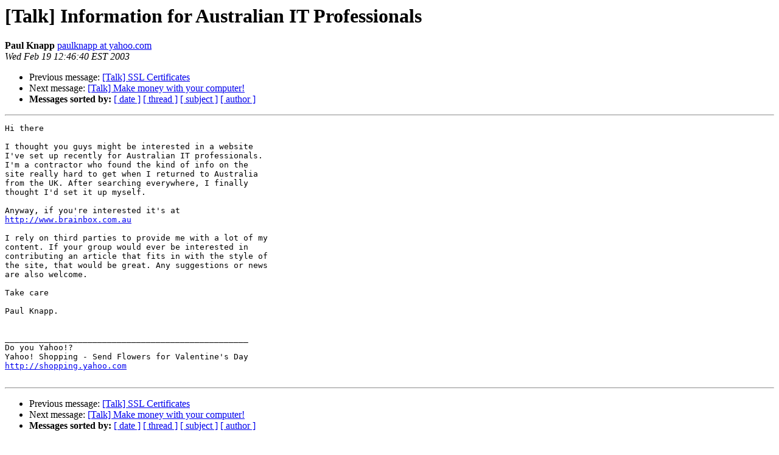

--- FILE ---
content_type: text/html
request_url: https://lists.auug.org.au/pipermail/talk/2003-February/000257.html
body_size: 1211
content:
<!DOCTYPE HTML PUBLIC "-//W3C//DTD HTML 3.2//EN">
<HTML>
 <HEAD>
   <TITLE> [Talk] Information for Australian IT Professionals
   </TITLE>
   <LINK REL="Index" HREF="index.html" >
   <LINK REL="made" HREF="mailto:talk%40lists.auug.org.au?Subject=Re%3A%20%5BTalk%5D%20Information%20for%20Australian%20IT%20Professionals&In-Reply-To=%3C20030219014640.54120.qmail%40web11503.mail.yahoo.com%3E">
   <META NAME="robots" CONTENT="index,nofollow">
   <META http-equiv="Content-Type" content="text/html; charset=us-ascii">
   <LINK REL="Previous"  HREF="000253.html">
   <LINK REL="Next"  HREF="000258.html">
 </HEAD>
 <BODY BGCOLOR="#ffffff">
   <H1>[Talk] Information for Australian IT Professionals</H1>
    <B>Paul Knapp</B> 
    <A HREF="mailto:talk%40lists.auug.org.au?Subject=Re%3A%20%5BTalk%5D%20Information%20for%20Australian%20IT%20Professionals&In-Reply-To=%3C20030219014640.54120.qmail%40web11503.mail.yahoo.com%3E"
       TITLE="[Talk] Information for Australian IT Professionals">paulknapp at yahoo.com
       </A><BR>
    <I>Wed Feb 19 12:46:40 EST 2003</I>
    <P><UL>
        <LI>Previous message: <A HREF="000253.html">[Talk] SSL Certificates
</A></li>
        <LI>Next message: <A HREF="000258.html">[Talk] Make money with your computer!
</A></li>
         <LI> <B>Messages sorted by:</B> 
              <a href="date.html#257">[ date ]</a>
              <a href="thread.html#257">[ thread ]</a>
              <a href="subject.html#257">[ subject ]</a>
              <a href="author.html#257">[ author ]</a>
         </LI>
       </UL>
    <HR>  
<!--beginarticle-->
<PRE>Hi there

I thought you guys might be interested in a website
I've set up recently for Australian IT professionals.
I'm a contractor who found the kind of info on the
site really hard to get when I returned to Australia
from the UK. After searching everywhere, I finally
thought I'd set it up myself.

Anyway, if you're interested it's at
<A HREF="http://www.brainbox.com.au">http://www.brainbox.com.au</A>

I rely on third parties to provide me with a lot of my
content. If your group would ever be interested in
contributing an article that fits in with the style of
the site, that would be great. Any suggestions or news
are also welcome.

Take care

Paul Knapp.


__________________________________________________
Do you Yahoo!?
Yahoo! Shopping - Send Flowers for Valentine's Day
<A HREF="http://shopping.yahoo.com">http://shopping.yahoo.com</A>

</PRE>

<!--endarticle-->
    <HR>
    <P><UL>
        <!--threads-->
	<LI>Previous message: <A HREF="000253.html">[Talk] SSL Certificates
</A></li>
	<LI>Next message: <A HREF="000258.html">[Talk] Make money with your computer!
</A></li>
         <LI> <B>Messages sorted by:</B> 
              <a href="date.html#257">[ date ]</a>
              <a href="thread.html#257">[ thread ]</a>
              <a href="subject.html#257">[ subject ]</a>
              <a href="author.html#257">[ author ]</a>
         </LI>
       </UL>

<hr>
<a href="http://lists.auug.org.au/listinfo/talk">More information about the Talk
mailing list</a><br>
</body></html>
